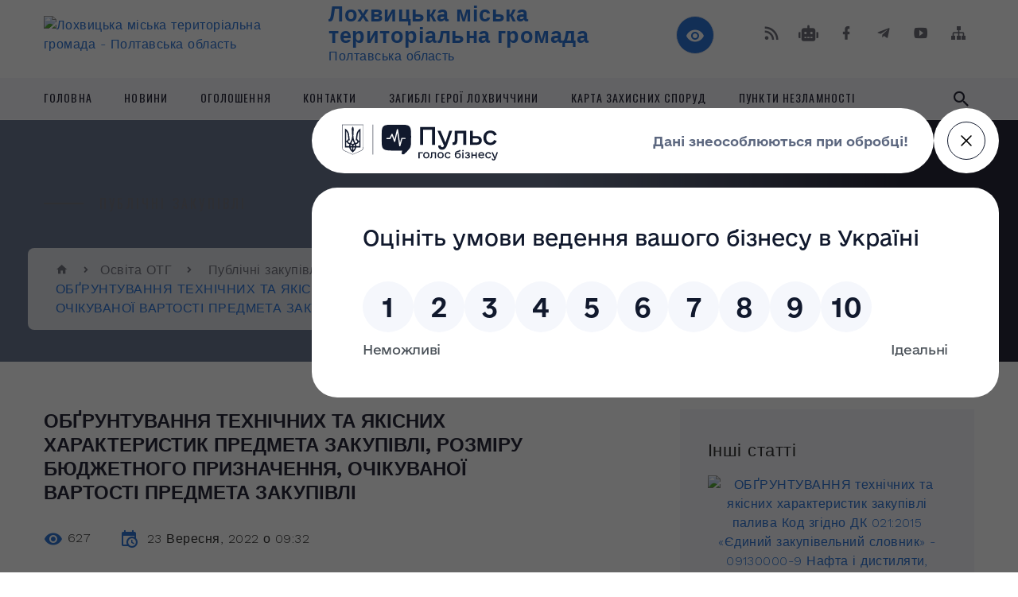

--- FILE ---
content_type: text/html; charset=UTF-8
request_url: https://lmr.gov.ua/news/1663914814/
body_size: 17199
content:
<!DOCTYPE html>
<html class="wide wow-animation" lang="uk">
<head>
	<!--[if IE]><meta http-equiv="X-UA-Compatible" content="IE=edge"><![endif]-->
	<meta charset="utf-8">
	<meta name="viewport" content="width=device-width, initial-scale=1">
	<!--[if IE]><script>
		document.createElement('header');
		document.createElement('nav');
		document.createElement('main');
		document.createElement('section');
		document.createElement('article');
		document.createElement('aside');
		document.createElement('footer');
		document.createElement('figure');
		document.createElement('figcaption');
	</script><![endif]-->
	<title>ОБҐРУНТУВАННЯ ТЕХНІЧНИХ ТА ЯКІСНИХ ХАРАКТЕРИСТИК ПРЕДМЕТА ЗАКУПІВЛІ, РОЗМІРУ БЮДЖЕТНОГО ПРИЗНАЧЕННЯ, ОЧІКУВАНОЇ ВАРТОСТІ ПРЕДМЕТА ЗАКУПІВЛІ | Лохвицька міська територіальна громада Полтавська область</title>
	<meta name="description" content="На виконання вимог постанови Кабінету Міністрів України від 16.12.2020р. №1266 &amp;laquo;Про внесення змін до постанов Кабінету Міністрів України від 1 серпня 2013р. №631 і від 11 жовтня 2016р. №710&amp;raquo;.. . На підставі розрахунку Потреби в ">
	<meta name="keywords" content="ОБҐРУНТУВАННЯ, ТЕХНІЧНИХ, ТА, ЯКІСНИХ, ХАРАКТЕРИСТИК, ПРЕДМЕТА, ЗАКУПІВЛІ,, РОЗМІРУ, БЮДЖЕТНОГО, ПРИЗНАЧЕННЯ,, ОЧІКУВАНОЇ, ВАРТОСТІ, ПРЕДМЕТА, ЗАКУПІВЛІ, |, Лохвицька, міська, територіальна, громада, Полтавська, область, 21048525">

	
		<meta property="og:image" content="https://rada.info/upload/users_files/21048525/gerb/gerb_cool_1.png">
	<meta property="og:image:width" content="117">
	<meta property="og:image:height" content="140">
			<meta property="og:title" content="ОБҐРУНТУВАННЯ ТЕХНІЧНИХ ТА ЯКІСНИХ ХАРАКТЕРИСТИК ПРЕДМЕТА ЗАКУПІВЛІ, РОЗМІРУ БЮДЖЕТНОГО ПРИЗНАЧЕННЯ, ОЧІКУВАНОЇ ВАРТОСТІ ПРЕДМЕТА ЗАКУПІВЛІ">
			<meta property="og:description" content="На виконання вимог постанови Кабінету Міністрів України від 16.12.2020р. №1266 &amp;laquo;Про внесення змін до постанов Кабінету Міністрів України від 1 серпня 2013р. №631 і від 11 жовтня 2016р. №710&amp;raquo;.">
			<meta property="og:type" content="article">
	<meta property="og:url" content="https://lmr.gov.ua/news/1663914814/">
		
		<link rel="apple-touch-icon" sizes="57x57" href="https://lmr.gov.ua/apple-icon-57x57.png">
	<link rel="apple-touch-icon" sizes="60x60" href="https://lmr.gov.ua/apple-icon-60x60.png">
	<link rel="apple-touch-icon" sizes="72x72" href="https://lmr.gov.ua/apple-icon-72x72.png">
	<link rel="apple-touch-icon" sizes="76x76" href="https://lmr.gov.ua/apple-icon-76x76.png">
	<link rel="apple-touch-icon" sizes="114x114" href="https://lmr.gov.ua/apple-icon-114x114.png">
	<link rel="apple-touch-icon" sizes="120x120" href="https://lmr.gov.ua/apple-icon-120x120.png">
	<link rel="apple-touch-icon" sizes="144x144" href="https://lmr.gov.ua/apple-icon-144x144.png">
	<link rel="apple-touch-icon" sizes="152x152" href="https://lmr.gov.ua/apple-icon-152x152.png">
	<link rel="apple-touch-icon" sizes="180x180" href="https://lmr.gov.ua/apple-icon-180x180.png">
	<link rel="icon" type="image/png" sizes="192x192" href="https://lmr.gov.ua/android-icon-192x192.png">
	<link rel="icon" type="image/png" sizes="32x32" href="https://lmr.gov.ua/favicon-32x32.png">
	<link rel="icon" type="image/png" sizes="96x96" href="https://lmr.gov.ua/favicon-96x96.png">
	<link rel="icon" type="image/png" sizes="16x16" href="https://lmr.gov.ua/favicon-16x16.png">
	<link rel="manifest" href="https://lmr.gov.ua/manifest.json">
	<meta name="msapplication-TileColor" content="#ffffff">
	<meta name="msapplication-TileImage" content="https://lmr.gov.ua/ms-icon-144x144.png">
	<meta name="theme-color" content="#ffffff">
	
	
		<meta name="robots" content="">
		
    <link rel="stylesheet" href="https://fonts.googleapis.com/css?family=Work+Sans:300,700,800%7COswald:300,400,500">
	
    <link rel="preload" href="//gromada.org.ua/themes/2021_bar/css/styles_vip.css?v=2.98" as="style">
	<link rel="stylesheet" href="//gromada.org.ua/themes/2021_bar/css/styles_vip.css?v=2.98">
	<link rel="stylesheet" href="//gromada.org.ua/themes/2021_bar/css/17211/theme_vip.css?v=1768624433">
	
			<!--[if lt IE 9]>
	<script src="https://oss.maxcdn.com/html5shiv/3.7.2/html5shiv.min.js"></script>
	<script src="https://oss.maxcdn.com/respond/1.4.2/respond.min.js"></script>
	<![endif]-->
	<!--[if gte IE 9]>
	<style type="text/css">
		.gradient { filter: none; }
	</style>
	<![endif]-->

</head>
<body class="">

	<a href="#top_menu" class="skip-link link" aria-label="Перейти до головного меню (Alt+1)" accesskey="1">Перейти до головного меню (Alt+1)</a>
	<a href="#left_menu" class="skip-link link" aria-label="Перейти до бічного меню (Alt+2)" accesskey="2">Перейти до бічного меню (Alt+2)</a>
    <a href="#main_content" class="skip-link link" aria-label="Перейти до головного вмісту (Alt+3)" accesskey="3">Перейти до текстового вмісту (Alt+3)</a>



<div class="page">

	<!-- Page Header-->
	<header class="section page-header">
		<!-- RD Navbar-->
		<div class="rd-navbar-wrap">
			<nav class="rd-navbar rd-navbar-corporate" data-layout="rd-navbar-fixed" data-sm-layout="rd-navbar-fixed" data-md-layout="rd-navbar-fixed" data-md-device-layout="rd-navbar-fixed" data-lg-layout="rd-navbar-static" data-lg-device-layout="rd-navbar-fixed" data-xl-layout="rd-navbar-static" data-xl-device-layout="rd-navbar-static" data-xxl-layout="rd-navbar-static" data-xxl-device-layout="rd-navbar-static" data-lg-stick-up-offset="118px" data-xl-stick-up-offset="118px" data-xxl-stick-up-offset="118px" data-lg-stick-up="true" data-xl-stick-up="true" data-xxl-stick-up="true">
				<div class="rd-navbar-aside-outer">
					<div class="rd-navbar-aside">
						<!-- RD Navbar Panel-->
						<div class="rd-navbar-panel">
							<!-- RD Navbar Toggle-->
							<button class="rd-navbar-toggle" data-rd-navbar-toggle="#rd-navbar-nav-wrap-1" aria-label="Показати меню сайту"><span></span></button>
							<a class="rd-navbar-brand" href="https://lmr.gov.ua/">
								<img src="https://rada.info/upload/users_files/21048525/gerb/gerb_cool_1.png" alt="Лохвицька міська територіальна громада - Полтавська область" srcset="https://rada.info/upload/users_files/21048525/gerb/gerb_cool_1.png">
								<span>Лохвицька міська територіальна громада <br><small>Полтавська область</small></span>
							</a>
						</div>
						<div class="rd-navbar-collapse">
							<button class="rd-navbar-collapse-toggle rd-navbar-fixed-element-1" data-rd-navbar-toggle="#rd-navbar-collapse-content-1"><span></span></button>
							<div class="rd-navbar-collapse-content" id="rd-navbar-collapse-content-1">
								<article class="unit align-items-center">
									<div class="unit-left"><a class="icon icon-md icon-modern mdi mdi-eye inverse" href="#" title="Режим високої контастності" onclick="return set_special('0bf05973475d7014578b1e5608ea18f64d68fa77');"></a></div>
								</article>
								<article class="align-items-center">
									<div class="unit-body">
										<ul class="list-0">
											<li class="social_links">
												<div class="group group-xs group-middle">
												
													<a class="icon icon-sm icon-creative mdi mdi-rss" href="https://gromada.org.ua/rss/17211/" rel="nofollow" target="_blank" title="RSS-стрічка новин"></a>
																										<a class="icon icon-sm icon-creative mdi mdi-robot" href="https://lmr.gov.ua/feedback/#chat_bot" title="Наша громада в смартфоні"><i class="fas fa-robot"></i></a>
																																																				<a class="icon icon-sm icon-creative mdi mdi-facebook" href="https://www.facebook.com/lmr.gov.ua/" rel="nofollow" target="_blank" title="Наша сторінка у Facebook"></a>													<a class="icon icon-sm icon-creative mdi mdi-telegram" href="https://t.me/gromadaorgua_bot?start=select_gromada_17211" rel="nofollow" target="_blank" title="Telegram-канал"></a>													<a class="icon icon-sm icon-creative mdi mdi-youtube-play" href="https://www.youtube.com/channel/UCUls9aZDp6H3rgXbXytENHQ" rel="nofollow" target="_blank" title="Канал у Youtube"></a>													<a class="icon icon-sm icon-creative mdi mdi-sitemap" href="https://lmr.gov.ua/sitemap/" rel="nofollow" target="_blank" title="Мапа сайту"></a>
													
												</div>
											</li>
																					</ul>
									</div>
								</article>
							</div>
						</div>
					</div>
				</div>
				<div class="rd-navbar-main-outer" id="top_menu">
					<div class="rd-navbar-main">
						<div class="rd-navbar-nav-wrap" id="rd-navbar-nav-wrap-1">
							<!-- RD Navbar Search-->
							<div class="rd-navbar-search" id="rd-navbar-search-1">
								<button class="rd-navbar-search-toggle" data-rd-navbar-toggle="#rd-navbar-search-1" aria-label="Показати форму для пошуку"><span></span></button>
								<form class="rd-search" action="https://lmr.gov.ua/search/" data-search-live="rd-search-results-live-1" method="GET">
									<div class="form-wrap">
										<label class="form-label" for="rd-navbar-search-form-input-1">Пошук...</label>
										<input class="form-input rd-navbar-search-form-input" id="rd-navbar-search-form-input-1" type="text" name="q" aria-label="Введіть пошукову фразу" autocomplete="off">
									</div>
									<button name="gAction" value="y" class="rd-search-form-submit far fa-search" type="submit" aria-label="Здійснити пошук"></button>
								</form>
							</div>
							<!-- RD Navbar Nav-->
							<ul class="rd-navbar-nav">
																<li class="rd-nav-item">
									<a class="rd-nav-link" href="https://lmr.gov.ua/main/">Головна</a>
																	</li>
																<li class="rd-nav-item">
									<a class="rd-nav-link" href="https://lmr.gov.ua/news/">Новини</a>
																	</li>
																<li class="rd-nav-item">
									<a class="rd-nav-link" href="https://lmr.gov.ua/ogoloshennya-11-59-51-15-07-2019/">Оголошення</a>
																	</li>
																<li class="rd-nav-item">
									<a class="rd-nav-link" href="https://lmr.gov.ua/feedback/">Контакти</a>
																	</li>
																<li class="rd-nav-item">
									<a class="rd-nav-link" href="https://lmr.gov.ua/zagibli-geroi-lohvichchini-14-27-54-26-08-2022/">ЗАГИБЛІ ГЕРОЇ ЛОХВИЧЧИНИ</a>
																	</li>
																<li class="rd-nav-item">
									<a class="rd-nav-link" href="https://lmr.gov.ua/karta-fondu-zahisnih-sporud-civilnogo-zahistu-14-30-24-09-06-2023/">КАРТА ЗАХИСНИХ СПОРУД</a>
																	</li>
																<li class="rd-nav-item">
									<a class="rd-nav-link" href="https://lmr.gov.ua/punkti-nezlamnosti-16-02-22-17-10-2024/">Пункти незламності</a>
																	</li>
																							</ul>
						</div>
					</div>
				</div>
			</nav>
		</div>
	</header>

		<section class="breadcrumbs-custom bg-image" style="background-image: url(https://rada.info/upload/users_files/21048525/backgrounds/1800_500-2.jpg);">
		<div class="breadcrumbs-custom-inner">
			<div class="container breadcrumbs-custom-container">
				<div class="breadcrumbs-custom-main">
										<h6 class="breadcrumbs-custom-subtitle title-decorated">Публічні закупівлі</h6>
									</div>
				<ul class="breadcrumbs-custom-path"><li><a href="https://lmr.gov.ua/" title="Головна сторінка"><span class="icon mdi mdi-home"></span></a></li><li><a href="https://lmr.gov.ua/osvita-otg-15-05-28-19-07-2019/">Освіта ОТГ</a></li> <li><a href="https://lmr.gov.ua/publichni-zakupivli-09-45-50-21-12-2021/" aria-current="page">Публічні закупівлі</a></li> <li class="active">ОБҐРУНТУВАННЯ ТЕХНІЧНИХ ТА ЯКІСНИХ ХАРАКТЕРИСТИК ПРЕДМЕТА ЗАКУПІВЛІ, РОЗМІРУ БЮДЖЕТНОГО ПРИЗНАЧЕННЯ, ОЧІКУВАНОЇ ВАРТОСТІ ПРЕДМЕТА ЗАКУПІВЛІ</li></ul>
			</div>
		</div>
	</section>
	
	<div id="main_content">
						<section class="section section-sm">
	<div class="container">
		<div class="row row-50">
			<div class="col-lg-8">

				<article class="post-creative bar_content">
					<h1 class="post-creative-title">ОБҐРУНТУВАННЯ ТЕХНІЧНИХ ТА ЯКІСНИХ ХАРАКТЕРИСТИК ПРЕДМЕТА ЗАКУПІВЛІ, РОЗМІРУ БЮДЖЕТНОГО ПРИЗНАЧЕННЯ, ОЧІКУВАНОЇ ВАРТОСТІ ПРЕДМЕТА ЗАКУПІВЛІ</h1>
					<ul class="post-creative-meta margin_b_45">
						<li>
							<span class="icon mdi mdi-eye"></span>
							627
						</li>
						<li>
							<span class="icon mdi mdi-calendar-clock"></span>
							<time datetime="2022">23 Вересня, 2022 о 09:32</time>
						</li>
											</ul>

					
					
					<main>
					<p>На виконання вимог постанови Кабінету Міністрів України від 16.12.2020р. №1266 &laquo;Про внесення змін до постанов Кабінету Міністрів України від 1 серпня 2013р. №631 і від 11 жовтня 2016р. №710&raquo;.</p>

<p>На підставі розрахунку Потреби в коштах на оплату &nbsp;продуктів харчування на 2022 рік відділу освіти виконавчого комітету Лохвицької міської ради.</p>

<p>1. Предмет закупівлі за кодом ДК 021:2015&nbsp; - 15540000-5 &ndash; Сирні продукти</p>

<p>Номенклатурна позиція ДК 021:2015 &ndash; 15542000-9 Свіжий сир, ДК 021:2015 &ndash; 15544000-3 Твердий сир на 2022 рік;</p>

<p>2. Ідентифікатор закупівлі: UA-2022-09-19-004890-a</p>

<p>3. Відкриті торги;</p>

<p>4. Очікувана вартість закупівлі: 153 000 грн з ПДВ</p>

<p>5. Обсяги закупівлі:</p>

<p>Сир твердий- 200 кг.</p>

<p>Сир кисломолочний &ndash; 850 кг.</p>

<p>6. Строк поставки &ndash; з дати підписання договору по 31 грудня 2022 року;</p>

<p>7. Товар має &nbsp;відповідати наступним вимогам:</p>

<p>Твердий сир - Відповідність ДСТУ. Зовнішній вигляд: поверхня чиста, рівна, без механічних ушкоджень, сторонніх нашарувань і товстого поверхневого шару, покрита захисним покриттям (парафіновим, полімерним, скомбінованим чи полімерними плівками тощо), яке щільно прилягає до поверхні сиру, смак і запах злегка пряні без сторонніх присмаків та запахів, консистенція пластична, ніжна, однорідна за всією масою, колір тіста від білого до слабо-жовтого, однорідний за всією масою. В складі сиру не може бути замінено молочний жир на рослинний, не буде транс - жирів. Форма головки сиру бруски, циліндри, сфери та інші форми, від 50 % жирності. Термін придатності продукції повинен складати на момент поставки не менше 90% від загального терміну придатності товару</p>

<p>Сир кисломолочний - відповідність ДСТУ. Фасований, не менше&nbsp; 10% жирності, зовнішній вигляд: поверхня чиста без механічних ушкоджень, пружна, без сторонніх присмаків та запахів, властивий конкретному сиру, консистенція мазка,мяка не однорідна або розсипчаста з наявністю крупки, колір білогоабо кремовим відтінком рівномірний за всією масою. Товар повинен бути у тарі , у розфасовці&nbsp; 0,500-1000,0 кг. На кожній одиниці фасування повинна бути наступна інформація: назва харчового продукту, назва та адреса підприємства &ndash; виробника, вага нетто, склад, дата виготовлення, термін придатності та умови зберігання, дані про харчову енергетичну цінність. Термін придатності продукції повинен складати на момент поставки не менше 90% від загального терміну придатності товару.</p>

<p>Загальні умови поставки товарів:</p>

<p>-&nbsp;&nbsp;&nbsp;&nbsp;&nbsp;&nbsp;&nbsp;&nbsp;&nbsp;&nbsp; строки поставки &ndash; з дати укладення договору до 31.12.2022 року;</p>

<p>-&nbsp;&nbsp;&nbsp;&nbsp;&nbsp;&nbsp;&nbsp;&nbsp;&nbsp;&nbsp; поставка продукції здійснюється окремими партіями, відповідно до наданого Замовником (Покупцем)&nbsp; замовлення на поставку Товару (продукції).&nbsp; Замовлення на поставку відповідної партії Продукції подається Замовником (Покупцем)&nbsp; у письмовій формі власноручно або передається факсимільним або поштовим зв&#39;язком (рекомендованим листом), або електронної поштою, або/чи в усній формі (по телефону).</p>

<p>-&nbsp;&nbsp;&nbsp;&nbsp;&nbsp;&nbsp;&nbsp;&nbsp;&nbsp;&nbsp; поставки товару здійснюється згідно заявки Замовника, 5 разів на тиждень.</p>

<p>1.&nbsp;&nbsp;&nbsp;&nbsp;&nbsp;&nbsp;&nbsp;&nbsp; При поставці товару&nbsp; повинні надаватися&nbsp; супровідні документи, що підтверджують його&nbsp; походження, якість, відповідність державним стандартам. При прийомі товару, обсяг&nbsp; товару має&nbsp; відповідати обсягу,&nbsp; який зазначена у супровідних документах.&nbsp; Приймання Товару за кількістю і якістю здійснюється представником замовника.</p>

<p>&nbsp;</p>

<p>&nbsp;Для підтвердження відповідності тендерних пропозицій учасника технічним, якісним вимогам до предмета закупівлі, встановленим замовником, учасник повинен надати у складі своєї тендерної пропозиції&nbsp; пояснювальну записку з описом якісних характеристик товару, його екологічної чистоти та країну походження (назва, країна походження, основні характеристики, у тому числі відповідність товару стандартам, що визначені відповідними ДСТУ, ТУ, вид розфасовки (тару).</p>
					</main>

					<div class="clearfix"></div>

					
					<ul class="post-creative-footer">
						<li><a href="https://lmr.gov.ua/publichni-zakupivli-09-45-50-21-12-2021/" class="button button-sm button-primary button-winona">&laquo; повернутися</a></li>
												<li>Сподобалась новина? Поширте:</li>
						<li>
							<div class="group group-xs group-middle">
																<a data-type="fb" class="social_share icon icon-sm icon-creative mdi mdi-facebook" onclick="window.open('https://www.facebook.com/sharer/sharer.php?u=https://lmr.gov.ua/news/1663914814/', '', 'toolbar=0,status=0,scrollbars=1,width=626,height=436'); return false;" href="#" rel="nofollow" title="Поширити у Facebook"></a>
								<a data-type="tw" class="social_share icon icon-sm icon-creative mdi mdi-twitter" onclick="window.open('https://twitter.com/intent/tweet?url=https://lmr.gov.ua/news/1663914814/&text=%D0%9E%D0%91%D2%90%D0%A0%D0%A3%D0%9D%D0%A2%D0%A3%D0%92%D0%90%D0%9D%D0%9D%D0%AF+%D0%A2%D0%95%D0%A5%D0%9D%D0%86%D0%A7%D0%9D%D0%98%D0%A5+%D0%A2%D0%90+%D0%AF%D0%9A%D0%86%D0%A1%D0%9D%D0%98%D0%A5+%D0%A5%D0%90%D0%A0%D0%90%D0%9A%D0%A2%D0%95%D0%A0%D0%98%D0%A1%D0%A2%D0%98%D0%9A+%D0%9F%D0%A0%D0%95%D0%94%D0%9C%D0%95%D0%A2%D0%90+%D0%97%D0%90%D0%9A%D0%A3%D0%9F%D0%86%D0%92%D0%9B%D0%86%2C+%D0%A0%D0%9E%D0%97%D0%9C%D0%86%D0%A0%D0%A3+%D0%91%D0%AE%D0%94%D0%96%D0%95%D0%A2%D0%9D%D0%9E%D0%93%D0%9E+%D0%9F%D0%A0%D0%98%D0%97%D0%9D%D0%90%D0%A7%D0%95%D0%9D%D0%9D%D0%AF%2C+%D0%9E%D0%A7%D0%86%D0%9A%D0%A3%D0%92%D0%90%D0%9D%D0%9E%D0%87+%D0%92%D0%90%D0%A0%D0%A2%D0%9E%D0%A1%D0%A2%D0%86+%D0%9F%D0%A0%D0%95%D0%94%D0%9C%D0%95%D0%A2%D0%90+%D0%97%D0%90%D0%9A%D0%A3%D0%9F%D0%86%D0%92%D0%9B%D0%86', '', 'toolbar=0,status=0,scrollbars=1,width=626,height=436'); return false;" href="#" rel="nofollow" title="Поширити у Twitter"></a>
								<a onclick="window.print(); return false;" rel="nofollow" class="icon icon-sm icon-creative mdi mdi-printer" href="#" title="Надрукувати"></a>
							</div>
						</li>
											</ul>
					
				</article>

				
			</div>

						<div class="col-lg-4">
				
				<div class="profile-thin">

					<div class="aside-title">Інші статті</div>

										<article class="post-classic">
						<a class="post-classic-media" href="https://lmr.gov.ua/news/1719317994/">
														<img src="https://rada.info/upload/users_files/21048525/gerb/gerb_cool_1.png" alt="ОБҐРУНТУВАННЯ  технічних та якісних характеристик закупівлі палива Код згідно ДК 021:2015 «Єдиний закупівельний словник» - 09130000-9 Нафта і дистиляти, розміру бюджетного призначення, очікуваної вартості предмета закупівлі (оприлюднюється на виконан">
																				</a>
						<ul class="post-classic-meta">
							<li>Переглядів: 456</li>
	                        <li>
	                          <time datetime="2024">29.02.2024, 15:19</time>
	                        </li>
						</ul>
						<h4 class="post-modern-title"><a href="https://lmr.gov.ua/news/1719317994/">ОБҐРУНТУВАННЯ  технічних та якісних характеристик закупівлі палива Код згідно ДК 021:2015 «Єдиний закупівельний словник» - 09130000-9 Нафта і дистиляти, розміру бюджетного призначення, очікуваної вартості предмета закупівлі (оприлюднюється на виконан</a></h4>
					</article>
										<article class="post-classic">
						<a class="post-classic-media" href="https://lmr.gov.ua/news/1719317961/">
														<img src="https://rada.info/upload/users_files/21048525/gerb/gerb_cool_1.png" alt="ОБҐРУНТУВАННЯ  технічних та якісних характеристик закупівлі код ДК 021:2015 - 09110000-3 – Тверде паливо (паливні пелети) з хвойних та листяних порід дерев">
																				</a>
						<ul class="post-classic-meta">
							<li>Переглядів: 461</li>
	                        <li>
	                          <time datetime="2024">23.02.2024, 15:18</time>
	                        </li>
						</ul>
						<h4 class="post-modern-title"><a href="https://lmr.gov.ua/news/1719317961/">ОБҐРУНТУВАННЯ  технічних та якісних характеристик закупівлі код ДК 021:2015 - 09110000-3 – Тверде паливо (паливні пелети) з хвойних та листяних порід дерев</a></h4>
					</article>
										<article class="post-classic">
						<a class="post-classic-media" href="https://lmr.gov.ua/news/1719317929/">
														<img src="https://rada.info/upload/users_files/21048525/gerb/gerb_cool_1.png" alt="Обґрунтування технічних та якісних характеристик предмета закупівлі, розміру бюджетного призначення, очікуваної вартості предмета закупівлі  Електрична енергія  Відділ освіти виконавчого комітету Лохвицької міської ради">
																				</a>
						<ul class="post-classic-meta">
							<li>Переглядів: 465</li>
	                        <li>
	                          <time datetime="2023">14.12.2023, 15:18</time>
	                        </li>
						</ul>
						<h4 class="post-modern-title"><a href="https://lmr.gov.ua/news/1719317929/">Обґрунтування технічних та якісних характеристик предмета закупівлі, розміру бюджетного призначення, очікуваної вартості предмета закупівлі  Електрична енергія  Відділ освіти виконавчого комітету Лохвицької міської ради</a></h4>
					</article>
					
					<p><a href="https://lmr.gov.ua/publichni-zakupivli-09-45-50-21-12-2021/" class="button button-sm button-primary button-winona">Всі статті</a></p>

				</div>
				
				<div id="banner_block" class="margin_t_45">

					
					<p><a rel="nofollow" href="https://lvugkh.telsys.net.ua/" target="_blank"><img alt="Особистий кабінет споживача КП " src="https://rada.info/upload/users_files/21048525/c672f9b2490a2cfbf94a334b3a03ecb8.jpg" style="height: 67px; width: 100%;" /></a></p>

<p><a rel="nofollow" href="https://www.giz.de/en/worldwide/32413.html"><img alt="Фото без опису" src="https://rada.info/upload/users_files/21048525/289ae8fc48d85f86142637388fc2d4d7.png" style="margin-top: 2px; margin-bottom: 2px; width: 100%; height: 42px;" /></a></p>

<p><a rel="nofollow" href="https://energoservic.com/page/city/823"><img alt="Фото без опису" src="https://rada.info/upload/users_files/21048525/46ebd5d9875187ccb305bd21edce6e49.png" style="margin-top: 2px; margin-bottom: 2px; width: 100%; height: 21px;" /></a></p>

<p><a rel="nofollow" href="https://pol.dcz.gov.ua/"><img alt="Фото без опису" src="https://rada.info/upload/users_files/21048525/2e02ff4055038ebbaa07ac8416dc8bab.png" style="margin: 2px; width: 45%; height: 100px; float: left;" /></a><a rel="nofollow" href="https://www.auc.org.ua/"><img alt="Фото без опису" src="https://rada.info/upload/users_files/21048525/ffedff72c90582705a79f265f3dac558.png" style="width: 45%; height: 111px; margin: 2px; float: right;" /></a></p>

<p><a rel="nofollow" href="https://petition.e-dem.ua/lokhvytsia"><img alt="Фото без опису" src="https://rada.info/upload/users_files/21048525/84ed0cc2f7bc32f06edbf1c62fc1ea0e.png" style="margin: 2px; width: 100%; height: 26px;" /></a></p>

<p><a rel="nofollow" href="https://legalaid.gov.ua/"><img alt="Фото без опису" src="https://rada.info/upload/users_files/21048525/309b86d1e1a4fe7248b53a46d21cfbe2.png" style="width: 100%; height: 100%;" /></a></p>

<p><a rel="nofollow" href="https://covid19.com.ua/"><img alt="Фото без опису" src="https://rada.info/upload/users_files/21048525/6c1675c94c1deeba5dcebf8d765b5761.png" style="width: 100%; height: 418px;" /></a></p>

<p><a rel="nofollow" href="https://nszu.gov.ua/"><img alt="Фото без опису" src="https://rada.info/upload/users_files/21048525/127f27af534abc9cb79d312fdb4732dd.png" style="width: 100%; height: 418px;" /></a></p>

<p><a rel="nofollow" href="https://legalaid.gov.ua/novyny/yurydychno-prosvitnyczka-gazeta-pravovyj-visnyk/"><img alt="Фото без опису" src="https://rada.info/upload/users_files/21048525/1b659b58dc1dfd40f332b7c6cb4ae558.jpg" style="width: 100%; height: 418px;" /></a></p>

<p><a rel="nofollow" href="http://sqe.gov.ua/index.php/uk-ua/"><img alt="Фото без опису" src="https://rada.info/upload/users_files/21048525/2b95d6f4c1c73c24dcdd698916e6eb25.png" style="width: 100%; height: 100px;" /></a></p>

<p><a rel="nofollow" href="https://center.diia.gov.ua/"><img alt="Фото без опису" src="https://rada.info/upload/users_files/21048525/28145b970d416817df8f7a1da20bb722.jpg" style="width: 300px; height: 250px;" /></a></p>

<p><a rel="nofollow" href="https://rada.info/upload/users_files/21048689/65910e20df915590351f5106f12af32e.pdf"><img alt="Фото без опису" src="https://rada.info/upload/users_files/21048525/6dcfeb08cba4b7230091878b66f43fb6.png" style="width: 300px; height: 158px;" /></a></p>
					<div class="clearfix"></div>

					<script src="https://pulse.gov.ua/assets/pulse-feedback-widget/pulse-feedback-widget.js"></script>
<style>
#pulse-feedback-widget-button { display: block !important; }
#pulse-feedback-widget-modal { display: none !important; }
</style>

<p><link type="text/css" rel="stylesheet" rel="nofollow" href="https://www.meteoprog.ua/css/winformer.min.css">    			<div class="meteoprog-informer" style="width: 260px; height: 310px;" data-params='{"id": "5dcd5dad984852a51a8b865b", "city_ids": "2749", "domain": "https://www.meteoprog.ua/ua/", "lang": "ua"}'>    				<a title="Погода в місті Лохвиця" target="_blank" rel="nofollow" href="https://www.meteoprog.ua/ua/weather/Lohvica">
    				<img style="margin: 0 auto; display: block" src="https://www.meteoprog.ua/images/preloader.gif" alt="Loading...">
    			</a>
    			<a target="_blank" class="constructor__met2wlink" rel="nofollow" href="https://www.meteoprog.ua/ua/review/Lohvica/">Погода на 2 тижні</a>
    			<a class="constructor__metlink" target="_blank" rel="nofollow" href="https://www.meteoprog.ua/ua/">    			<img style="display: block; margin: 0 auto;" alt="Meteoprog" src="https://www.meteoprog.ua/images/meteoprog-inf.png">    			</a>    			</div>    			<script type="text/javascript" src="https://www.meteoprog.ua/js/winformer.min.js"></script></p>
					<div class="clearfix"></div>

				</div>
				
			</div>
			
		</div>
	</div>
</section>

<section class="section section-sm bg-gray-100 right_menu_b" id="left_menu">
	<div class="container">
		
        <div class="owl-carousel owl-carousel-centered-pagination" data-items="1" data-sm-items="2" data-md-items="3" data-lg-items="4" data-dots="true" data-stage-padding="0" data-loop="false" data-margin="30" data-mouse-drag="true">
			            <div class="item">
				<h5><a href="javascript:;">Міський голова</a></h5>
								<ul>
										<li>
						<a href="https://lmr.gov.ua/status-i-povnovazhennya-11-28-48-29-03-2019/">Статус і повноваження</a>
					</li>
										<li>
						<a href="https://lmr.gov.ua/biografiya-11-26-50-29-03-2019/">Біографія</a>
					</li>
										<li>
						<a href="https://lmr.gov.ua/zviti-miskogo-golovi-11-27-15-29-03-2019/">Звіти міського голови</a>
					</li>
														</ul>
				            </div>
			            <div class="item">
				<h5><a href="javascript:;">Міська рада</a></h5>
								<ul>
										<li>
						<a href="https://lmr.gov.ua/status-i-povnovazhennya-11-45-27-29-03-2019/">Статус і повноваження</a>
					</li>
										<li>
						<a href="https://lmr.gov.ua/statut-11-52-22-14-08-2025/">Статут</a>
					</li>
										<li>
						<a href="https://lmr.gov.ua/reglament-radi-11-45-35-29-03-2019/">Регламент ради</a>
					</li>
										<li>
						<a href="https://lmr.gov.ua/sekretar-miskoi-radi-11-45-44-29-03-2019/">Секретар міської ради</a>
					</li>
										<li>
						<a href="https://lmr.gov.ua/deputatskij-korpus-11-45-53-29-03-2019/">Депутатський корпус</a>
					</li>
										<li>
						<a href="https://lmr.gov.ua/postijni-komisii-11-46-09-29-03-2019/">Постійні комісії</a>
					</li>
										<li>
						<a href="https://lmr.gov.ua/ctarostinski-okrugi-16-03-22-16-07-2024/">Cтаростинські округи</a>
					</li>
														</ul>
				            </div>
			            <div class="item">
				<h5><a href="javascript:;">Виконавчий комітет</a></h5>
								<ul>
										<li>
						<a href="https://lmr.gov.ua/status-i-povnovazhennya-11-02-43-24-07-2019/">Статус і повноваження</a>
					</li>
										<li>
						<a href="https://lmr.gov.ua/reglament-15-27-29-25-07-2019/">Регламент виконкому</a>
					</li>
										<li>
						<a href="https://lmr.gov.ua/zastupniki-miskogo-golovi-15-15-23-25-07-2019/">Заступники міського голови</a>
					</li>
										<li>
						<a href="https://lmr.gov.ua/kerujuchij-spravami-15-20-17-25-07-2019/">Керуючий справами</a>
					</li>
										<li>
						<a href="https://lmr.gov.ua/struktura-15-24-20-25-07-2019/">Структура</a>
					</li>
										<li>
						<a href="https://lmr.gov.ua/sklad-vikonkomu-15-22-56-25-07-2019/">Склад виконкому</a>
					</li>
														</ul>
				            </div>
			            <div class="item">
				<h5><a href="https://lmr.gov.ua/grafik-prijomu-gromadyan-14-30-33-26-06-2023/">Графік прийому громадян</a></h5>
				            </div>
			            <div class="item">
				<h5><a href="https://lmr.gov.ua/bjudzhet-gromadi-14-45-04-22-08-2025/">Бюджет громади</a></h5>
								<ul>
										<li>
						<a href="https://lmr.gov.ua/prognoz-bjudzhetu-14-47-03-22-08-2025/">Прогноз бюджету</a>
					</li>
										<li>
						<a href="https://lmr.gov.ua/proekt-bjudzhetu-14-47-30-22-08-2025/">Проєкт бюджету</a>
					</li>
										<li>
						<a href="https://lmr.gov.ua/bjudzhet-14-47-50-22-08-2025/">Бюджет</a>
					</li>
										<li>
						<a href="javascript:;">Виконання бюджету</a>
					</li>
										<li>
						<a href="https://lmr.gov.ua/pasporti-bjudzhetnih-program-15-33-13-09-12-2025/">Паспорти бюджетних програм</a>
					</li>
										<li>
						<a href="https://lmr.gov.ua/bjudzhetni-zapiti-16-12-58-09-12-2025/">Бюджетні запити</a>
					</li>
														</ul>
				            </div>
			            <div class="item">
				<h5><a href="javascript:;">Фінвідділ</a></h5>
								<ul>
										<li>
						<a href="https://lmr.gov.ua/informaciya-pro-viddil-09-47-48-05-11-2019/">Інформація про відділ</a>
					</li>
										<li>
						<a href="javascript:;">Паспорти бюджетних програм</a>
					</li>
										<li>
						<a href="https://lmr.gov.ua/vikonannya-miskogo-bjudzhetu-11-39-18-06-11-2019/">Виконання міського бюджету</a>
					</li>
										<li>
						<a href="https://lmr.gov.ua/normativnopravova-baza-09-53-25-25-09-2023/">Нормативно-правова база</a>
					</li>
														</ul>
				            </div>
			            <div class="item">
				<h5><a href="javascript:;">Відділ містобудування</a></h5>
								<ul>
										<li>
						<a href="https://lmr.gov.ua/informaciya-pro-viddil-14-55-25-14-05-2019/">Інформація про відділ</a>
					</li>
										<li>
						<a href="https://lmr.gov.ua/reestr-mistobudivnih-umov-ta-obmezhn-14-57-00-14-05-2019/">Реєстр містобудівних умов та обмежнь</a>
					</li>
										<li>
						<a href="https://lmr.gov.ua/bezbarernist-08-05-50-17-03-2025/">Безбарєрність</a>
					</li>
										<li>
						<a href="https://lmr.gov.ua/zayavi-pro-seo-10-49-42-14-11-2024/">Заяви про СЕО</a>
					</li>
														</ul>
				            </div>
			            <div class="item">
				<h5><a href="javascript:;">Земельний відділ</a></h5>
								<ul>
										<li>
						<a href="https://lmr.gov.ua/informaciya-pro-viddil-09-58-11-05-11-2019/">Інформація про відділ</a>
					</li>
										<li>
						<a href="https://lmr.gov.ua/rahunki-dlya-splati-za-zemlju-09-56-22-20-01-2020/">Рахунки для сплати за землю</a>
					</li>
														</ul>
				            </div>
			            <div class="item">
				<h5><a href="javascript:;">Освіта ОТГ</a></h5>
								<ul>
										<li>
						<a href="https://lmr.gov.ua/viddil-osviti-15-08-42-19-07-2019/">Відділ освіти</a>
					</li>
										<li>
						<a href="https://lmr.gov.ua/zakladi-doshkilnoi-osviti-15-33-44-19-07-2019/">Заклади дошкільної освіти</a>
					</li>
										<li>
						<a href="https://lmr.gov.ua/zakladi-zagalnoi-serednoi-osviti-15-41-39-19-07-2019/">Заклади загальної середньої освіти</a>
					</li>
										<li>
						<a href="https://lmr.gov.ua/zakladi-pozashkilnoi-osviti-15-42-14-19-07-2019/">Заклади позашкільної освіти</a>
					</li>
										<li>
						<a href="https://lmr.gov.ua/protokoli-15-24-34-18-06-2021/">Протоколи</a>
					</li>
										<li>
						<a href="https://lmr.gov.ua/potreba-zakladiv-osviti-v-pidruchnikah-13-25-58-10-02-2021/">Потреба закладів освіти в підручниках</a>
					</li>
										<li>
						<a href="javascript:;">Бюджетні запити</a>
					</li>
										<li>
						<a href="https://lmr.gov.ua/publichni-zakupivli-09-45-50-21-12-2021/">Публічні закупівлі</a>
					</li>
										<li>
						<a href="https://lmr.gov.ua/polozhennya-16-03-05-10-08-2023/">Положення</a>
					</li>
										<li>
						<a href="https://lmr.gov.ua/informacijni-povidomlennya-08-35-43-12-09-2023/">Інформаційні повідомлення</a>
					</li>
														</ul>
				            </div>
			            <div class="item">
				<h5><a href="javascript:;">Юридичний відділ</a></h5>
								<ul>
										<li>
						<a href="https://lmr.gov.ua/informaciya-pro-viddil-14-06-42-05-11-2019/">Інформація про відділ</a>
					</li>
														</ul>
				            </div>
			            <div class="item">
				<h5><a href="javascript:;">ВІДДІЛ СОЦІАЛЬНОГО ЗАХИСТУ НАСЕЛЕННЯ</a></h5>
								<ul>
										<li>
						<a href="https://lmr.gov.ua/informaciya-pro-viddil-15-42-09-21-02-2022/">Інформація про відділ</a>
					</li>
										<li>
						<a href="https://lmr.gov.ua/informacijni-kartki-11-13-23-01-02-2022/">Інформаційні картки</a>
					</li>
										<li>
						<a href="https://lmr.gov.ua/koordinacijna-rada-z-pitan-vpo-10-11-52-02-02-2024/">КООРДИНАЦІЙНА РАДА З ПИТАНЬ ВПО</a>
					</li>
														</ul>
				            </div>
			            <div class="item">
				<h5><a href="javascript:;">Відділ культури, сім’ї, молоді та спорту</a></h5>
								<ul>
										<li>
						<a href="https://lmr.gov.ua/kontaktna-informaciya-15-49-01-17-03-2025/">Контактна інформація</a>
					</li>
										<li>
						<a href="https://lmr.gov.ua/zakladi-kulturi-15-54-23-17-03-2025/">Заклади культури</a>
					</li>
										<li>
						<a href="https://lmr.gov.ua/bjudzhetni-zapiti-ta-pasporti-bjudzhetnih-program-15-54-50-17-03-2025/">Бюджетні запити та паспорти бюджетних програм</a>
					</li>
										<li>
						<a href="https://lmr.gov.ua/publichni-zakupivli-15-55-30-17-03-2025/">Публічні закупівлі</a>
					</li>
										<li>
						<a href="https://lmr.gov.ua/polozhennya-15-55-41-17-03-2025/">Положення</a>
					</li>
														</ul>
				            </div>
			            <div class="item">
				<h5><a href="https://lmr.gov.ua/sluzhba-u-spravah-ditej-10-50-26-24-07-2024/">СЛУЖБА У СПРАВАХ ДІТЕЙ</a></h5>
				            </div>
			            <div class="item">
				<h5><a href="https://lmr.gov.ua/insperktuvannya-ta-blagoustrij-16-18-34-05-08-2019/">Інспектування та благоустрій</a></h5>
				            </div>
			            <div class="item">
				<h5><a href="https://lmr.gov.ua/docs/">Архів документів (проєкти рішень, рішення, протоколи, порядки денні, таблиці голосування, інше)</a></h5>
				            </div>
			            <div class="item">
				<h5><a href="https://lmr.gov.ua/miscevi-podatki-i-zbori-15-32-31-25-07-2019/">Місцеві податки і збори</a></h5>
				            </div>
			            <div class="item">
				<h5><a href="javascript:;">Регуляторна діяльність</a></h5>
								<ul>
										<li>
						<a href="https://lmr.gov.ua/poperedni-ogoloshennya-13-35-26-14-05-2020/">Попередні оголошення</a>
					</li>
										<li>
						<a href="https://lmr.gov.ua/proekti-regulyatornih-aktiv-13-35-48-14-05-2020/">Проекти регуляторних актів</a>
					</li>
										<li>
						<a href="https://lmr.gov.ua/plani-diyalnosti-z-pidgotovki-regulyatornih-aktiv-13-36-25-14-05-2020/">Плани діяльності з підготовки регуляторних актів</a>
					</li>
										<li>
						<a href="https://lmr.gov.ua/perelik-regulyatornih-aktiv-15-09-12-29-03-2021/">Перелік регуляторних актів</a>
					</li>
														</ul>
				            </div>
			            <div class="item">
				<h5><a href="javascript:;">Адміністративні послуги</a></h5>
								<ul>
										<li>
						<a href="https://lmr.gov.ua/perelik-poslug-10-47-02-29-07-2019/">Перелік послуг</a>
					</li>
										<li>
						<a href="https://lmr.gov.ua/blanki-zayav-11-02-38-29-07-2019/">Бланки заяв</a>
					</li>
														</ul>
				            </div>
			            <div class="item">
				<h5><a href="javascript:;">Доступ до публічної інформації</a></h5>
								<ul>
										<li>
						<a href="https://lmr.gov.ua/poryadok-podannya-ta-skladannya-zapitu-16-27-02-25-07-2019/">Порядок подання та складання запиту</a>
					</li>
										<li>
						<a href="https://lmr.gov.ua/poryadok-dostupu-do-publichnoi-informacii-16-29-07-25-07-2019/">Порядок доступу до публічної інформації</a>
					</li>
														</ul>
				            </div>
			            <div class="item">
				<h5><a href="https://lmr.gov.ua/lohvicka-rajonna-filiya-poltavskogo-oblasnogo-centru-zajnyatosti-15-10-58-26-07-2019/">Лохвицька районна філія Полтавського обласного центру зайнятості</a></h5>
				            </div>
			            <div class="item">
				<h5><a href="https://lmr.gov.ua/energoservis-10-40-30-29-07-2019/">Енергосервіс</a></h5>
				            </div>
			            <div class="item">
				<h5><a href="https://lmr.gov.ua/derzhavni-zakupivli-11-22-19-06-11-2019/">Публічні закупівлі</a></h5>
								<ul>
										<li>
						<a href="https://lmr.gov.ua/obgruntuvannya-zakupivel-11-41-32-16-02-2022/">Обгрунтування закупівель</a>
					</li>
														</ul>
				            </div>
			            <div class="item">
				<h5><a href="https://lmr.gov.ua/plan-socialnoekonomichnogo-rozvitku-15-33-30-06-11-2019/">Cоціально-економічний розвиток</a></h5>
				            </div>
			            <div class="item">
				<h5><a href="https://lmr.gov.ua/strategiya-rozvitku-lohvickoi-miskoi-ob’ednanoi-teritorialnoi-gromadi-14-15-01-04-11-2021/">Стратегія розвитку  Лохвицької міської об’єднаної територіальної громади</a></h5>
				            </div>
			            <div class="item">
				<h5><a href="https://lmr.gov.ua/lohvicka-gazeta-15-58-52-06-11-2019/">Лохвицька газета</a></h5>
				            </div>
			            <div class="item">
				<h5><a href="https://lmr.gov.ua/reestr-kolektivnih-dogovoriv-15-14-00-08-11-2019/">Реєстр колективних договорів</a></h5>
				            </div>
			            <div class="item">
				<h5><a href="javascript:;">Коомунальне підприємство "Добробут-сервіс"</a></h5>
								<ul>
										<li>
						<a href="https://lmr.gov.ua/upravlinnya-14-26-30-09-09-2021/">Управління</a>
					</li>
										<li>
						<a href="https://lmr.gov.ua/vidi-diyalnosti-14-28-36-09-09-2021/">Види діяльності</a>
					</li>
										<li>
						<a href="https://lmr.gov.ua/poslugi-14-31-29-09-09-2021/">Послуги</a>
					</li>
										<li>
						<a href="https://lmr.gov.ua/tarifi-na-teploenergiju-14-32-02-09-09-2021/">Тарифи на теплоенергію</a>
					</li>
										<li>
						<a href="https://lmr.gov.ua/rekviziti-14-33-40-09-09-2021/">Реквізити</a>
					</li>
										<li>
						<a href="https://lmr.gov.ua/zvorotnij-zvyazok-14-35-38-09-09-2021/">Зворотний зв'язок</a>
					</li>
										<li>
						<a href="https://lmr.gov.ua/ogoloshennya-14-36-05-09-09-2021/">Оголошення</a>
					</li>
														</ul>
				            </div>
			            <div class="item">
				<h5><a href="https://lmr.gov.ua/upravlinnya-publichnimi-investiciyami-10-25-41-08-01-2026/">Управління публічними інвестиціями</a></h5>
				            </div>
			            <div class="item">
				<h5><a href="https://lmr.gov.ua/zvit-pro-robotu-deputata-13-35-23-09-01-2026/">Звіт про роботу депутата</a></h5>
				            </div>
			            <div class="item">
				<h5><a href="https://lmr.gov.ua/perelik-obektiv-privatizacii-15-53-53-24-06-2020/">Перелік обєктів приватизації</a></h5>
				            </div>
			            <div class="item">
				<h5><a href="https://lmr.gov.ua/grafiki-prijomu-gromadyan-policejskimi-oficerami-lohvickoi-gromadi-14-22-34-21-09-2021/">ГРАФІКИ ПРИЙОМУ ГРОМАДЯН ПОЛІЦЕЙСЬКИМИ ОФІЦЕРАМИ ЛОХВИЦЬКОЇ ГРОМАДИ</a></h5>
				            </div>
			            <div class="item">
				<h5><a href="https://lmr.gov.ua/centr-nadannya-socialnih-poslug-10-45-22-22-03-2023/">Центр надання соціальних послуг</a></h5>
								<ul>
										<li>
						<a href="https://lmr.gov.ua/informacijna-dovidka-pro-diyalnist-10-53-09-22-03-2023/">Інформаційна довідка  про діяльність</a>
					</li>
										<li>
						<a href="https://lmr.gov.ua/prezentaciya-centru-11-34-21-22-03-2023/">Презентація центру</a>
					</li>
										<li>
						<a href="https://lmr.gov.ua/informacijna-kartka-socialnoi-poslugi-doglyad-vdoma-16-23-46-03-04-2023/">Інформаційні картки</a>
					</li>
										<li>
						<a href="https://lmr.gov.ua/prezentacii-viddiliv-16-46-59-03-04-2023/">Презентації відділів</a>
					</li>
														</ul>
				            </div>
			            <div class="item">
				<h5><a href="https://lmr.gov.ua/sinformaciya-schodo-realizacii-derzhavnih-ta-mizhnarodnih-program-pidtrimki-biznesu-11-27-05-19-05-2023/">ІНФОРМАЦІЯ  ЩОДО ДЕРЖАВНИХ ТА МІЖНАРОДНИХ ПРОГРАМ ПІДТРИМКИ БІЗНЕСУ</a></h5>
				            </div>
			            <div class="item">
				<h5><a href="https://lmr.gov.ua/centr-probacii-14-51-23-31-07-2023/">Центр пробації</a></h5>
				            </div>
			            <div class="item">
				<h5><a href="https://lmr.gov.ua/covid19-14-00-34-05-11-2021/">COVID-19</a></h5>
				            </div>
			            <div class="item">
				<h5><a href="https://lmr.gov.ua/centr-zajnyatosti-informue-08-47-54-08-08-2024/">Центр зайнятості інформує</a></h5>
				            </div>
					</div>
		
				
	</div>
</section>
				</div>

	<!-- Page Footer-->
	<footer class="section footer-advanced bg-gray-800">
	
		<div class="footer-advanced-main">
			<div class="container">
				<div class="row row-50">
					<div class="col-lg-4">
						<h4>Сервіси</h4>
						<ul class="list-marked">
														<li><a href="https://lmr.gov.ua/petitions/">Сервіс електронних петицій</a></li>
																																																								<li><a href="https://lmr.gov.ua/plans/">Плани публічних закупівель</a></li>
																				</ul>
						<div id="google_translate_element" style="margin-top: 20px;"></div>
					</div>
					<div class="col-sm-7 col-md-5 col-lg-4">
						<h4>Корисні посилання</h4>
						<ul class="list-marked">
														<li><a href="https://lmr.gov.ua/docs/">Офіційні документи</a></li>
																					<li><a href="https://lmr.gov.ua/feedback/">Контактні дані</a></li>
							<li><a href="#" onclick="return set_special('0bf05973475d7014578b1e5608ea18f64d68fa77');">Режим високої контастності</a></li>
						</ul>
					</div>
					<div class="col-sm-5 col-md-7 col-lg-4">
						<h4>Розробка сайту</h4>
						<div class="developers">
							<a href="https://vlada.ua/propozytsiyi/propozitsiya-gromadam/" class="socials" target="_blank" title="Розроблено на платформі Vlada.UA"><svg xmlns="http://www.w3.org/2000/svg" id="Layer_1" data-name="Layer 1" viewBox="0 0 2372.6 1725.53" class="svg replaced-svg"><defs><style>.cls-11{ opacity:0; }.cls-12{ fill:#fff; }.cls-13{ fill:#2985F7; }</style></defs><g class="cls-11"><rect class="cls-12" width="2372.6" height="1725.53"></rect></g><path d="M859.12,715.89h36L856.62,886.17H819.9L782.44,715.89h36.21c6,37.51,16.06,95,20.48,132.63C843.48,811.22,853.33,753.19,859.12,715.89Zm82.9,0H909.29V886.17H985v-28H942Zm127.38,0,32.73,170.28h-31.71l-7.26-38.91h-30.23l-7.49,38.91H993.71l36.47-170.28Zm-9.23,105.61c-3.37-21.91-8.22-52.15-11-74.27h-.75c-3.22,22.71-8.28,52.22-12.25,74.27Zm140.34-91.2C1231,752.56,1228.69,850,1199,871c-14,16.67-55.4,18.93-78.45,14.38v-167C1142.4,712.79,1185.72,713,1200.51,730.3Zm-12,67.45c-.24-37.88-10.1-60.33-35.23-55.33V859.9C1175.29,862.84,1187.51,848.05,1188.53,797.75Zm113.88-81.86,32.72,170.28h-31.71l-7.26-38.91h-30.23l-7.48,38.91h-31.73l36.47-170.28Zm-9.24,105.61c-3.37-21.91-8.22-52.15-11-74.27h-.75c-3.21,22.71-8.28,52.22-12.24,74.27Zm77.16,22.74c-25.07.11-25.29,44-.49,43.94C1395.87,889.49,1395.09,843.18,1370.33,844.24Zm105.39-17.69c0,25.77-6.73,32.58-16.23,32.58-8.75,0-16-7.57-16-32.58V715.89h-32.73V821c0,42.69,13.75,67.19,49,67.19,32.23,0,48.71-23.73,48.71-67.45V715.89h-32.73Zm155.11,59.62h-31.71l-7.26-38.91h-30.23l-7.49,38.91h-31.73l36.47-170.28h39.22Zm-42-64.67c-3.37-21.91-8.22-52.15-11-74.27h-.75c-3.22,22.71-8.28,52.22-12.25,74.27Z" transform="translate(0)" class="cls-12"></path><path class="cls-13" d="M1931.81,669.53a10.82,10.82,0,0,0,5.41-9.37v-216h216.56v-166H1915.57V653.9L1754.7,746.79V660.16a10.82,10.82,0,0,0-10.83-10.83h-65.52L1766,598.71a10.82,10.82,0,0,0,4-14.78l-36-62.46a10.84,10.84,0,0,0-6.59-5.05,10.67,10.67,0,0,0-8.21,1.09L1490.81,649.33H1389.9l304-175.53a10.89,10.89,0,0,0,4-14.78l-36.06-62.45a10.83,10.83,0,0,0-14.8-4L1202.36,649.33H1101.43L1621.79,348.9a10.9,10.9,0,0,0,4-14.79l-36.06-62.45a10.83,10.83,0,0,0-14.79-4l-661,381.63H813L1362.3,332.17a10.83,10.83,0,0,0,4-14.79l-36-62.46a10.87,10.87,0,0,0-6.59-5,10.72,10.72,0,0,0-8.2,1.09L263.1,858.51l-25.22-43.7L977.94,387.54a10.89,10.89,0,0,0,4-14.78l-36.06-62.45a10.81,10.81,0,0,0-14.8-4L378.34,625.44l-25.21-43.69,427.79-247a10.91,10.91,0,0,0,4-14.79l-36.06-62.46a10.81,10.81,0,0,0-14.8-4L431.14,428.42l-25.22-43.7L583.89,282c12.19-7.06,1.52-25.84-10.82-18.75L385.71,371.38a10.83,10.83,0,0,0-4,14.79l36.06,62.46a10.83,10.83,0,0,0,14.8,4L735.49,277.72l25.22,43.7-427.79,247a10.82,10.82,0,0,0-4,14.78L365,645.64a10.89,10.89,0,0,0,14.79,4L932.51,330.52l25.22,43.68L217.67,801.47a10.93,10.93,0,0,0-4,14.8l36.06,62.45a10.88,10.88,0,0,0,14.8,4L1316.87,275.13l25.23,43.7-574.95,332A10.83,10.83,0,0,0,772.56,671H916.8c6,1.39,654.16-377.65,659.56-379.12l25.22,43.69-546,315.22c-9.45,5.07-5.4,20.56,5.41,20.21h144.23a10.74,10.74,0,0,0,5.41-1.46l437.81-252.76,25.22,43.69L1344.08,650.78c-9.47,5.08-5.39,20.56,5.41,20.21h144.22a10.76,10.76,0,0,0,5.41-1.46l221.46-127.85,25.22,43.7-113.27,65.4c-9.49,5.09-5.36,20.55,5.41,20.21h95.11c0,44.31,0,133.78,0,177.83-.25,8.06,9.36,13.64,16.24,9.38l302.88-174.89,25.18,43.63-264.49,149.8c-12.25,6.94-1.68,25.82,10.66,18.83l274-155.17a10.84,10.84,0,0,0,4.06-14.84l-36.07-62.45a10.82,10.82,0,0,0-14.79-4l-296,170.93V771.8Zm5.41-247V372h194.91v50.53Zm194.91-72.19H1937.22V299.81h194.91Zm-145.8,608.31a10.84,10.84,0,0,1-4,14.8l-615.14,355.15,25.22,43.7,365.36-210.94a10.72,10.72,0,0,1,8.2-1.08,11,11,0,0,1,6.59,5l36.05,62.45a10.84,10.84,0,0,1-4,14.8L1439.33,1453.5l25.23,43.7,115.53-66.72a10.83,10.83,0,0,1,10.82,18.77L1466,1521.38a10.92,10.92,0,0,1-14.8-4l-36-62.46a10.82,10.82,0,0,1,4-14.79l365.32-210.92-25.21-43.7-365.35,210.93a10.82,10.82,0,0,1-14.8-4L1343,1330a10.91,10.91,0,0,1,4-14.79L1962.15,960.1l-25.21-43.7-615.16,355.15a10.84,10.84,0,0,1-14.8-4l-36.06-62.45a10.81,10.81,0,0,1,3.91-14.74L1693,945.29H1598.4l-661,381.65a10.83,10.83,0,0,1-14.8-4l-36.06-62.45a10.92,10.92,0,0,1,4-14.8l520.35-300.43H1309.94L865.27,1202a10.92,10.92,0,0,1-14.79-4l-36.05-62.45a10.81,10.81,0,0,1,3.91-14.74l299.42-175.57h-96.27L886.85,1023a10.83,10.83,0,0,1-14.8-4l-42.58-73.77H682.83A10.83,10.83,0,0,1,672,935.12l-2.2-36.61-78.5,45.34a11,11,0,0,1-5.42,1.44H462.3c-7.48.63-11.28-8.8-14.65-13.84a10.9,10.9,0,0,1,3.78-15.12L663.54,793.87l-3.38-56.31L417.07,877.92a10.84,10.84,0,0,1-10.83-18.77L664.5,710c6.63-4.07,16,.91,16.22,8.72l4.84,80.49a10.86,10.86,0,0,1-5.39,10L482.1,923.64H583L674.17,871c6.65-4.08,16,.92,16.21,8.73L693,923.64H835.71a10.85,10.85,0,0,1,9.39,5.41l40.29,69.81,127.79-73.78a10.85,10.85,0,0,1,5.41-1.44h139a10.82,10.82,0,0,1,5.48,20.16L838.57,1134.1l25.24,43.75,437.83-252.77a10.82,10.82,0,0,1,5.41-1.44h144.22c10.71-.33,15,15.1,5.41,20.21l-546,315.21,25.22,43.7c5.4-1.46,653.58-380.55,659.55-379.12h137.43c10.68-.33,14.95,15,5.48,20.16l-443.33,259.83,25.25,43.74,615.17-355.15a10.83,10.83,0,0,1,14.79,4Z" transform="translate(0)"></path></svg></a><br>
							<span>офіційні сайти «під ключ»</span><br>
							для органів державної влади
						</div>
					</div>
				</div>
			</div>
        </div>
	
		<div class="footer-advanced-aside">
			<div class="container">
				<div class="footer-advanced-layout">
					<div>
						<ul class="list-nav">
														<li><a href="https://lmr.gov.ua/main/">Головна</a></li>
														<li><a href="https://lmr.gov.ua/news/">Новини</a></li>
														<li><a href="https://lmr.gov.ua/ogoloshennya-11-59-51-15-07-2019/">Оголошення</a></li>
														<li><a href="https://lmr.gov.ua/feedback/">Контакти</a></li>
														<li><a href="https://lmr.gov.ua/zagibli-geroi-lohvichchini-14-27-54-26-08-2022/">ЗАГИБЛІ ГЕРОЇ ЛОХВИЧЧИНИ</a></li>
														<li><a href="https://lmr.gov.ua/karta-fondu-zahisnih-sporud-civilnogo-zahistu-14-30-24-09-06-2023/">КАРТА ЗАХИСНИХ СПОРУД</a></li>
														<li><a href="https://lmr.gov.ua/punkti-nezlamnosti-16-02-22-17-10-2024/">Пункти незламності</a></li>
													</ul>
					</div>
				</div>
			</div>
		</div>
		<div class="container"><hr></div>
		<div class="footer-advanced-aside">
			<div class="container">
				<div class="footer-advanced-layout">
					<a class="brand" href="https://lmr.gov.ua/">
						<img src="https://rada.info/upload/users_files/21048525/gerb/gerb_cool_1.png" alt="Лохвицька - " width="83" height="49" srcset="https://rada.info/upload/users_files/21048525/gerb/gerb_cool_1.png">
						<span>Лохвицька міська територіальна громада <br><small>Полтавська область</small></span>
					</a>
										<p class="rights">
						<a href="javascipt:;" data-fancybox data-auto-focus="false" data-src="#auth_block" data-modal="false" rel="nofollow" class="open-popup" title="Форма авторизації в адмін-панель сайту"><i class="fa fa-lock" aria-hidden="true"></i> Вхід для адміністратора</a>
					</p>
										<p>
						<span class="copyright-year"></span><span>&nbsp;&copy;&nbsp;</span><span>&nbsp;</span><span>Весь контент доступний за ліцензією <a href="https://creativecommons.org/licenses/by/4.0/deed.uk" target="_blank" rel="nofollow">Creative Commons Attribution 4.0 International License</a>, якщо не зазначено інше</span>
					</p>
				</div>
			</div>
		</div>
	</footer>

</div>




<div class="preloader">
	<div class="preloader-logo"><img src="https://rada.info/upload/users_files/21048525/gerb/gerb_cool_1.png" alt="Лохвицька - " srcset="https://rada.info/upload/users_files/21048525/gerb/gerb_cool_1.png"></div>
	<div class="preloader-body">
		<div id="loadingProgressG">
			<div class="loadingProgressG" id="loadingProgressG_1"></div>
		</div>
	</div>
</div>



<!-- Javascript-->
<script src="//gromada.org.ua/themes/2021_bar/js/core.min.js?v=1.08"></script>
<script src="//gromada.org.ua/themes/2021_bar/js/jquery.cookie.min.js"></script>
<script src="//gromada.org.ua/themes/2021_bar/js/jquery.fancybox.min.js"></script>
<script src="//gromada.org.ua/themes/2021_bar/js/moment-with-locales.min.js"></script>
<script src="//gromada.org.ua/themes/2021_bar/js/daterangepicker.js"></script>
<script src="//gromada.org.ua/themes/2021_bar/js/jquery.mask.min.js"></script>
<script src="//gromada.org.ua/themes/2021_bar/js/script.js?v=1.84"></script>

<script type="text/javascript" src="//translate.google.com/translate_a/element.js?cb=googleTranslateElementInit"></script>
<script type="text/javascript">
	function googleTranslateElementInit() {
		new google.translate.TranslateElement({
			pageLanguage: 'uk',
			includedLanguages: 'de,en,es,fr,pl,hu,bg,ro,da,lt',
			layout: google.translate.TranslateElement.InlineLayout.SIMPLE,
			gaTrack: true,
			gaId: 'UA-71656986-1'
		}, 'google_translate_element');
	}
</script>



						<div id="auth_petition" style="display: none;" class="modal_block">

	<button type="button" data-fancybox-close="" class="fancybox-button fancybox-close-small" title="Close"><svg xmlns="http://www.w3.org/2000/svg" version="1" viewBox="0 0 24 24"><path d="M13 12l5-5-1-1-5 5-5-5-1 1 5 5-5 5 1 1 5-5 5 5 1-1z"></path></svg></button>

	<h4>Авторизація в системі електронних петицій</h4>
	
	
		

	<div class="box">

		<form action="//gromada.org.ua/n/actions/" method="post">

			
			<div class="form-wrap">
				<label class="form-label-outside" for="petition_login">Email *</label>
				<input class="form-input" id="petition_login" type="email" name="petition_login" value="" data-constraints="@Email @Required" required>
			</div>

			<div class="form-wrap">
				<label class="form-label-outside" for="petition_password">Пароль *</label>
				<input class="form-input" id="petition_password" type="password" name="petition_password" value="" data-constraints="@Required" required>
			</div>
			
			
			<div class="wow-outer">
				
				<input type="hidden" name="back_url" value="https://lmr.gov.ua/news/1663914814/">
				<input type="hidden" name="hash" value="0bf05973475d7014578b1e5608ea18f64d68fa77">
				<input type="hidden" name="gromada_id" value="17211">
				
				<input type="hidden" name="petition_id" value="">
				<input type="hidden" name="design_2021" value="y">
				<button class="button button-primary-outline button-winona" type="submit" name="pAction" value="login_as_petition">Авторизуватись</button>
			</div>

		</form>

	</div>
	
			<p>Забулись пароль? <a href="javascript:;" rel="nofollow" onclick="return show_next_modal('#forgot_password');">Система відновлення пароля</a></p>
		<p>Ще не зареєстровані? <a href="javascript:;" rel="nofollow" onclick="return show_next_modal('#reg_petition');">Реєстрація</a></p>
	
</div>


							<div id="reg_petition" style="display: none;" class="modal_block">

	<button type="button" data-fancybox-close="" class="fancybox-button fancybox-close-small" title="Close"><svg xmlns="http://www.w3.org/2000/svg" version="1" viewBox="0 0 24 24"><path d="M13 12l5-5-1-1-5 5-5-5-1 1 5 5-5 5 1 1 5-5 5 5 1-1z"></path></svg></button>
	
	<h4>Реєстрація в системі електронних петицій</h4>
	
	<div class="alert alert-danger">
		<p>Зареєструватись можна буде лише після того, як громада підключить на сайт систему електронної ідентифікації. Наразі очікуємо підключення до ID.gov.ua. Вибачте за тимчасові незручності</p>
	</div>
			
		
	<p>Вже зареєстровані? <a href="javascript:;" onclick="return show_next_modal('#auth_petition');" rel="nofollow">Увійти</a></p>

</div>


				<div id="forgot_password" style="display: none;" class="modal_block">

	<button type="button" data-fancybox-close="" class="fancybox-button fancybox-close-small" title="Close"><svg xmlns="http://www.w3.org/2000/svg" version="1" viewBox="0 0 24 24"><path d="M13 12l5-5-1-1-5 5-5-5-1 1 5 5-5 5 1 1 5-5 5 5 1-1z"></path></svg></button>

    <h4>Відновлення забутого пароля</h4>
    <form action="//gromada.org.ua/n/actions/" method="post">

		
        
		<div class="form-wrap">
			<label class="form-label-outside" for="forgot_email">Email зареєстрованого користувача *</label>
			<input class="form-input" id="forgot_email" type="email" name="forgot_email" value="" data-constraints="@Email @Required" required>
		</div>
		
		<div class="row row-10">
			<div class="col-md-6 wow-outer">
				<div class="form-wrap">
					<img id="forgot_img_captcha" src="//gromada.org.ua/upload/pre_captcha.png">
				</div>
			</div>
			<div class="col-md-6 wow-outer">
				<div class="form-wrap">
					<label class="form-label-outside" for="forgot_captcha">Результат з прикладу *</label>
					<input type="text" class="form-control" name="forgot_captcha" id="forgot_captcha" value="" data-constraints="@Required" required>
				</div>
			</div>
		</div>
		
		
		<div class="wow-outer">
			<input type="hidden" name="petition_id" value="">
			
			<input type="hidden" name="gromada_id" value="17211">
			<input type="hidden" name="back_url" value="https://lmr.gov.ua/news/1663914814/">
			<input type="hidden" name="captcha_code" id="forgot_captcha_code" value="0bf05973475d7014578b1e5608ea18f64d68fa77">
			
			<input type="hidden" name="design_2021" value="y">
            <button type="submit" class="button button-primary-outline button-winona" name="pAction" value="forgot_password_from_gromada">Відновити пароль</button>
        </div>
        
		<p>Згадали авторизаційні дані? <a href="javascript:;" rel="nofollow" onclick="return show_next_modal('#auth_petition');">Авторизуйтесь</a></p>

    </form>

</div>

<script type="text/javascript">
    $(document).ready(function() {
        
		$("#forgot_img_captcha").on("click", function() {
			var captcha_code = $("#forgot_captcha_code").val();
			var current_url = document.location.protocol +"//"+ document.location.hostname + document.location.pathname;
			$("#forgot_img_captcha").attr("src", "https://vlada.ua/ajax/?gAction=get_captcha_code&cc="+captcha_code+"&cu="+current_url+"&"+Math.random());
			return false;
		});
		
		
				
		
    });
</script>						
			
																								
		
	
		
						<div id="auth_block" style="display: none;" class="modal_block">

    <h4>Вхід для адміністратора</h4>
    <form action="//gromada.org.ua/n/actions/" method="post">

		
				
		<div class="form-wrap">
			<label class="form-label-outside" for="admin_login">Email / Логін *</label>
			<input class="form-input" id="admin_login" type="text" name="login" value="" data-constraints="@Required" required>
		</div>

		<div class="form-wrap">
			<label class="form-label-outside" for="admin_password">Пароль *</label>
			<input class="form-input" id="admin_password" type="password" name="password" value="" data-constraints="@Required" required>
		</div>
		
		
		<div class="wow-outer">
			
            <input type="hidden" name="hash" value="0bf05973475d7014578b1e5608ea18f64d68fa77">
			<input type="hidden" name="back_url" value="https://lmr.gov.ua/news/1663914814/">
			
            <input type="hidden" name="design_2021" value="y">
            <input type="hidden" name="object_id" value="17211">
            <button type="submit" class="button button-primary-outline button-winona" name="pAction" value="login_as_admin_temp">Авторизуватись</button>
        </div>

    </form>

</div>


			
						
					
	<script>
  (function(i,s,o,g,r,a,m){i["GoogleAnalyticsObject"]=r;i[r]=i[r]||function(){
  (i[r].q=i[r].q||[]).push(arguments)},i[r].l=1*new Date();a=s.createElement(o),
  m=s.getElementsByTagName(o)[0];a.async=1;a.src=g;m.parentNode.insertBefore(a,m)
  })(window,document,"script","//www.google-analytics.com/analytics.js","ga");

  ga("create", "UA-71656986-1", "auto");
  ga("send", "pageview");

</script>

<script async
src="https://www.googletagmanager.com/gtag/js?id=UA-71656986-2"></script>
<script>
   window.dataLayer = window.dataLayer || [];
   function gtag(){dataLayer.push(arguments);}
   gtag("js", new Date());

   gtag("config", "UA-71656986-2");
</script>

</body>
</html>

--- FILE ---
content_type: text/css;charset=UTF-8
request_url: https://gromada.org.ua/themes/2021_bar/css/17211/theme_vip.css?v=1768624433
body_size: -1173
content:

	:root {
	
		--main-color: #2f75d6;
		--main-color-hover: #2f75d6cc;
		--main-color-bg: #2f75d610;
		--second-color: rgba(90, 132, 199, 1);
		--second-color-hover: rgba(90, 132, 199, 0.94);
		--second-color-bg: rgba(90, 132, 199, 0.07);
		--bg-color: rgba(184, 209, 242, 0.48);
		--bg-color-opacity: rgba(184, 209, 242, 0);

	}